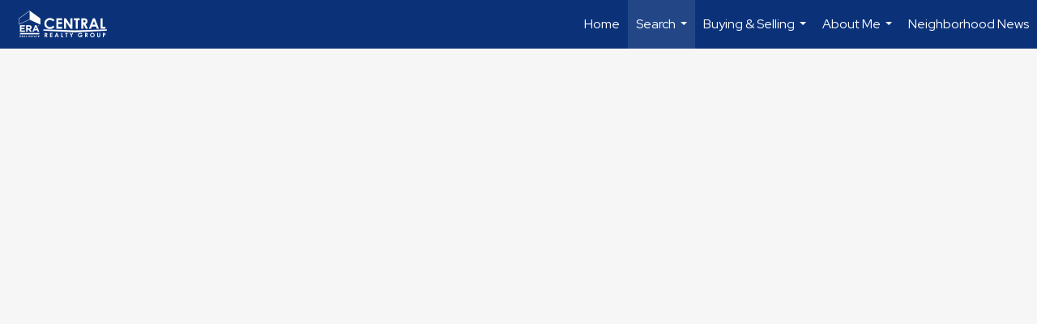

--- FILE ---
content_type: text/html; charset=utf-8
request_url: https://www.google.com/recaptcha/api2/anchor?ar=1&k=6LdmtrYUAAAAAAHk0DIYZUZov8ZzYGbtAIozmHtV&co=aHR0cHM6Ly9zdGVmc2VsbHNuai5jb206NDQz&hl=en&v=PoyoqOPhxBO7pBk68S4YbpHZ&size=invisible&anchor-ms=20000&execute-ms=30000&cb=vg791qx7g8wj
body_size: 48571
content:
<!DOCTYPE HTML><html dir="ltr" lang="en"><head><meta http-equiv="Content-Type" content="text/html; charset=UTF-8">
<meta http-equiv="X-UA-Compatible" content="IE=edge">
<title>reCAPTCHA</title>
<style type="text/css">
/* cyrillic-ext */
@font-face {
  font-family: 'Roboto';
  font-style: normal;
  font-weight: 400;
  font-stretch: 100%;
  src: url(//fonts.gstatic.com/s/roboto/v48/KFO7CnqEu92Fr1ME7kSn66aGLdTylUAMa3GUBHMdazTgWw.woff2) format('woff2');
  unicode-range: U+0460-052F, U+1C80-1C8A, U+20B4, U+2DE0-2DFF, U+A640-A69F, U+FE2E-FE2F;
}
/* cyrillic */
@font-face {
  font-family: 'Roboto';
  font-style: normal;
  font-weight: 400;
  font-stretch: 100%;
  src: url(//fonts.gstatic.com/s/roboto/v48/KFO7CnqEu92Fr1ME7kSn66aGLdTylUAMa3iUBHMdazTgWw.woff2) format('woff2');
  unicode-range: U+0301, U+0400-045F, U+0490-0491, U+04B0-04B1, U+2116;
}
/* greek-ext */
@font-face {
  font-family: 'Roboto';
  font-style: normal;
  font-weight: 400;
  font-stretch: 100%;
  src: url(//fonts.gstatic.com/s/roboto/v48/KFO7CnqEu92Fr1ME7kSn66aGLdTylUAMa3CUBHMdazTgWw.woff2) format('woff2');
  unicode-range: U+1F00-1FFF;
}
/* greek */
@font-face {
  font-family: 'Roboto';
  font-style: normal;
  font-weight: 400;
  font-stretch: 100%;
  src: url(//fonts.gstatic.com/s/roboto/v48/KFO7CnqEu92Fr1ME7kSn66aGLdTylUAMa3-UBHMdazTgWw.woff2) format('woff2');
  unicode-range: U+0370-0377, U+037A-037F, U+0384-038A, U+038C, U+038E-03A1, U+03A3-03FF;
}
/* math */
@font-face {
  font-family: 'Roboto';
  font-style: normal;
  font-weight: 400;
  font-stretch: 100%;
  src: url(//fonts.gstatic.com/s/roboto/v48/KFO7CnqEu92Fr1ME7kSn66aGLdTylUAMawCUBHMdazTgWw.woff2) format('woff2');
  unicode-range: U+0302-0303, U+0305, U+0307-0308, U+0310, U+0312, U+0315, U+031A, U+0326-0327, U+032C, U+032F-0330, U+0332-0333, U+0338, U+033A, U+0346, U+034D, U+0391-03A1, U+03A3-03A9, U+03B1-03C9, U+03D1, U+03D5-03D6, U+03F0-03F1, U+03F4-03F5, U+2016-2017, U+2034-2038, U+203C, U+2040, U+2043, U+2047, U+2050, U+2057, U+205F, U+2070-2071, U+2074-208E, U+2090-209C, U+20D0-20DC, U+20E1, U+20E5-20EF, U+2100-2112, U+2114-2115, U+2117-2121, U+2123-214F, U+2190, U+2192, U+2194-21AE, U+21B0-21E5, U+21F1-21F2, U+21F4-2211, U+2213-2214, U+2216-22FF, U+2308-230B, U+2310, U+2319, U+231C-2321, U+2336-237A, U+237C, U+2395, U+239B-23B7, U+23D0, U+23DC-23E1, U+2474-2475, U+25AF, U+25B3, U+25B7, U+25BD, U+25C1, U+25CA, U+25CC, U+25FB, U+266D-266F, U+27C0-27FF, U+2900-2AFF, U+2B0E-2B11, U+2B30-2B4C, U+2BFE, U+3030, U+FF5B, U+FF5D, U+1D400-1D7FF, U+1EE00-1EEFF;
}
/* symbols */
@font-face {
  font-family: 'Roboto';
  font-style: normal;
  font-weight: 400;
  font-stretch: 100%;
  src: url(//fonts.gstatic.com/s/roboto/v48/KFO7CnqEu92Fr1ME7kSn66aGLdTylUAMaxKUBHMdazTgWw.woff2) format('woff2');
  unicode-range: U+0001-000C, U+000E-001F, U+007F-009F, U+20DD-20E0, U+20E2-20E4, U+2150-218F, U+2190, U+2192, U+2194-2199, U+21AF, U+21E6-21F0, U+21F3, U+2218-2219, U+2299, U+22C4-22C6, U+2300-243F, U+2440-244A, U+2460-24FF, U+25A0-27BF, U+2800-28FF, U+2921-2922, U+2981, U+29BF, U+29EB, U+2B00-2BFF, U+4DC0-4DFF, U+FFF9-FFFB, U+10140-1018E, U+10190-1019C, U+101A0, U+101D0-101FD, U+102E0-102FB, U+10E60-10E7E, U+1D2C0-1D2D3, U+1D2E0-1D37F, U+1F000-1F0FF, U+1F100-1F1AD, U+1F1E6-1F1FF, U+1F30D-1F30F, U+1F315, U+1F31C, U+1F31E, U+1F320-1F32C, U+1F336, U+1F378, U+1F37D, U+1F382, U+1F393-1F39F, U+1F3A7-1F3A8, U+1F3AC-1F3AF, U+1F3C2, U+1F3C4-1F3C6, U+1F3CA-1F3CE, U+1F3D4-1F3E0, U+1F3ED, U+1F3F1-1F3F3, U+1F3F5-1F3F7, U+1F408, U+1F415, U+1F41F, U+1F426, U+1F43F, U+1F441-1F442, U+1F444, U+1F446-1F449, U+1F44C-1F44E, U+1F453, U+1F46A, U+1F47D, U+1F4A3, U+1F4B0, U+1F4B3, U+1F4B9, U+1F4BB, U+1F4BF, U+1F4C8-1F4CB, U+1F4D6, U+1F4DA, U+1F4DF, U+1F4E3-1F4E6, U+1F4EA-1F4ED, U+1F4F7, U+1F4F9-1F4FB, U+1F4FD-1F4FE, U+1F503, U+1F507-1F50B, U+1F50D, U+1F512-1F513, U+1F53E-1F54A, U+1F54F-1F5FA, U+1F610, U+1F650-1F67F, U+1F687, U+1F68D, U+1F691, U+1F694, U+1F698, U+1F6AD, U+1F6B2, U+1F6B9-1F6BA, U+1F6BC, U+1F6C6-1F6CF, U+1F6D3-1F6D7, U+1F6E0-1F6EA, U+1F6F0-1F6F3, U+1F6F7-1F6FC, U+1F700-1F7FF, U+1F800-1F80B, U+1F810-1F847, U+1F850-1F859, U+1F860-1F887, U+1F890-1F8AD, U+1F8B0-1F8BB, U+1F8C0-1F8C1, U+1F900-1F90B, U+1F93B, U+1F946, U+1F984, U+1F996, U+1F9E9, U+1FA00-1FA6F, U+1FA70-1FA7C, U+1FA80-1FA89, U+1FA8F-1FAC6, U+1FACE-1FADC, U+1FADF-1FAE9, U+1FAF0-1FAF8, U+1FB00-1FBFF;
}
/* vietnamese */
@font-face {
  font-family: 'Roboto';
  font-style: normal;
  font-weight: 400;
  font-stretch: 100%;
  src: url(//fonts.gstatic.com/s/roboto/v48/KFO7CnqEu92Fr1ME7kSn66aGLdTylUAMa3OUBHMdazTgWw.woff2) format('woff2');
  unicode-range: U+0102-0103, U+0110-0111, U+0128-0129, U+0168-0169, U+01A0-01A1, U+01AF-01B0, U+0300-0301, U+0303-0304, U+0308-0309, U+0323, U+0329, U+1EA0-1EF9, U+20AB;
}
/* latin-ext */
@font-face {
  font-family: 'Roboto';
  font-style: normal;
  font-weight: 400;
  font-stretch: 100%;
  src: url(//fonts.gstatic.com/s/roboto/v48/KFO7CnqEu92Fr1ME7kSn66aGLdTylUAMa3KUBHMdazTgWw.woff2) format('woff2');
  unicode-range: U+0100-02BA, U+02BD-02C5, U+02C7-02CC, U+02CE-02D7, U+02DD-02FF, U+0304, U+0308, U+0329, U+1D00-1DBF, U+1E00-1E9F, U+1EF2-1EFF, U+2020, U+20A0-20AB, U+20AD-20C0, U+2113, U+2C60-2C7F, U+A720-A7FF;
}
/* latin */
@font-face {
  font-family: 'Roboto';
  font-style: normal;
  font-weight: 400;
  font-stretch: 100%;
  src: url(//fonts.gstatic.com/s/roboto/v48/KFO7CnqEu92Fr1ME7kSn66aGLdTylUAMa3yUBHMdazQ.woff2) format('woff2');
  unicode-range: U+0000-00FF, U+0131, U+0152-0153, U+02BB-02BC, U+02C6, U+02DA, U+02DC, U+0304, U+0308, U+0329, U+2000-206F, U+20AC, U+2122, U+2191, U+2193, U+2212, U+2215, U+FEFF, U+FFFD;
}
/* cyrillic-ext */
@font-face {
  font-family: 'Roboto';
  font-style: normal;
  font-weight: 500;
  font-stretch: 100%;
  src: url(//fonts.gstatic.com/s/roboto/v48/KFO7CnqEu92Fr1ME7kSn66aGLdTylUAMa3GUBHMdazTgWw.woff2) format('woff2');
  unicode-range: U+0460-052F, U+1C80-1C8A, U+20B4, U+2DE0-2DFF, U+A640-A69F, U+FE2E-FE2F;
}
/* cyrillic */
@font-face {
  font-family: 'Roboto';
  font-style: normal;
  font-weight: 500;
  font-stretch: 100%;
  src: url(//fonts.gstatic.com/s/roboto/v48/KFO7CnqEu92Fr1ME7kSn66aGLdTylUAMa3iUBHMdazTgWw.woff2) format('woff2');
  unicode-range: U+0301, U+0400-045F, U+0490-0491, U+04B0-04B1, U+2116;
}
/* greek-ext */
@font-face {
  font-family: 'Roboto';
  font-style: normal;
  font-weight: 500;
  font-stretch: 100%;
  src: url(//fonts.gstatic.com/s/roboto/v48/KFO7CnqEu92Fr1ME7kSn66aGLdTylUAMa3CUBHMdazTgWw.woff2) format('woff2');
  unicode-range: U+1F00-1FFF;
}
/* greek */
@font-face {
  font-family: 'Roboto';
  font-style: normal;
  font-weight: 500;
  font-stretch: 100%;
  src: url(//fonts.gstatic.com/s/roboto/v48/KFO7CnqEu92Fr1ME7kSn66aGLdTylUAMa3-UBHMdazTgWw.woff2) format('woff2');
  unicode-range: U+0370-0377, U+037A-037F, U+0384-038A, U+038C, U+038E-03A1, U+03A3-03FF;
}
/* math */
@font-face {
  font-family: 'Roboto';
  font-style: normal;
  font-weight: 500;
  font-stretch: 100%;
  src: url(//fonts.gstatic.com/s/roboto/v48/KFO7CnqEu92Fr1ME7kSn66aGLdTylUAMawCUBHMdazTgWw.woff2) format('woff2');
  unicode-range: U+0302-0303, U+0305, U+0307-0308, U+0310, U+0312, U+0315, U+031A, U+0326-0327, U+032C, U+032F-0330, U+0332-0333, U+0338, U+033A, U+0346, U+034D, U+0391-03A1, U+03A3-03A9, U+03B1-03C9, U+03D1, U+03D5-03D6, U+03F0-03F1, U+03F4-03F5, U+2016-2017, U+2034-2038, U+203C, U+2040, U+2043, U+2047, U+2050, U+2057, U+205F, U+2070-2071, U+2074-208E, U+2090-209C, U+20D0-20DC, U+20E1, U+20E5-20EF, U+2100-2112, U+2114-2115, U+2117-2121, U+2123-214F, U+2190, U+2192, U+2194-21AE, U+21B0-21E5, U+21F1-21F2, U+21F4-2211, U+2213-2214, U+2216-22FF, U+2308-230B, U+2310, U+2319, U+231C-2321, U+2336-237A, U+237C, U+2395, U+239B-23B7, U+23D0, U+23DC-23E1, U+2474-2475, U+25AF, U+25B3, U+25B7, U+25BD, U+25C1, U+25CA, U+25CC, U+25FB, U+266D-266F, U+27C0-27FF, U+2900-2AFF, U+2B0E-2B11, U+2B30-2B4C, U+2BFE, U+3030, U+FF5B, U+FF5D, U+1D400-1D7FF, U+1EE00-1EEFF;
}
/* symbols */
@font-face {
  font-family: 'Roboto';
  font-style: normal;
  font-weight: 500;
  font-stretch: 100%;
  src: url(//fonts.gstatic.com/s/roboto/v48/KFO7CnqEu92Fr1ME7kSn66aGLdTylUAMaxKUBHMdazTgWw.woff2) format('woff2');
  unicode-range: U+0001-000C, U+000E-001F, U+007F-009F, U+20DD-20E0, U+20E2-20E4, U+2150-218F, U+2190, U+2192, U+2194-2199, U+21AF, U+21E6-21F0, U+21F3, U+2218-2219, U+2299, U+22C4-22C6, U+2300-243F, U+2440-244A, U+2460-24FF, U+25A0-27BF, U+2800-28FF, U+2921-2922, U+2981, U+29BF, U+29EB, U+2B00-2BFF, U+4DC0-4DFF, U+FFF9-FFFB, U+10140-1018E, U+10190-1019C, U+101A0, U+101D0-101FD, U+102E0-102FB, U+10E60-10E7E, U+1D2C0-1D2D3, U+1D2E0-1D37F, U+1F000-1F0FF, U+1F100-1F1AD, U+1F1E6-1F1FF, U+1F30D-1F30F, U+1F315, U+1F31C, U+1F31E, U+1F320-1F32C, U+1F336, U+1F378, U+1F37D, U+1F382, U+1F393-1F39F, U+1F3A7-1F3A8, U+1F3AC-1F3AF, U+1F3C2, U+1F3C4-1F3C6, U+1F3CA-1F3CE, U+1F3D4-1F3E0, U+1F3ED, U+1F3F1-1F3F3, U+1F3F5-1F3F7, U+1F408, U+1F415, U+1F41F, U+1F426, U+1F43F, U+1F441-1F442, U+1F444, U+1F446-1F449, U+1F44C-1F44E, U+1F453, U+1F46A, U+1F47D, U+1F4A3, U+1F4B0, U+1F4B3, U+1F4B9, U+1F4BB, U+1F4BF, U+1F4C8-1F4CB, U+1F4D6, U+1F4DA, U+1F4DF, U+1F4E3-1F4E6, U+1F4EA-1F4ED, U+1F4F7, U+1F4F9-1F4FB, U+1F4FD-1F4FE, U+1F503, U+1F507-1F50B, U+1F50D, U+1F512-1F513, U+1F53E-1F54A, U+1F54F-1F5FA, U+1F610, U+1F650-1F67F, U+1F687, U+1F68D, U+1F691, U+1F694, U+1F698, U+1F6AD, U+1F6B2, U+1F6B9-1F6BA, U+1F6BC, U+1F6C6-1F6CF, U+1F6D3-1F6D7, U+1F6E0-1F6EA, U+1F6F0-1F6F3, U+1F6F7-1F6FC, U+1F700-1F7FF, U+1F800-1F80B, U+1F810-1F847, U+1F850-1F859, U+1F860-1F887, U+1F890-1F8AD, U+1F8B0-1F8BB, U+1F8C0-1F8C1, U+1F900-1F90B, U+1F93B, U+1F946, U+1F984, U+1F996, U+1F9E9, U+1FA00-1FA6F, U+1FA70-1FA7C, U+1FA80-1FA89, U+1FA8F-1FAC6, U+1FACE-1FADC, U+1FADF-1FAE9, U+1FAF0-1FAF8, U+1FB00-1FBFF;
}
/* vietnamese */
@font-face {
  font-family: 'Roboto';
  font-style: normal;
  font-weight: 500;
  font-stretch: 100%;
  src: url(//fonts.gstatic.com/s/roboto/v48/KFO7CnqEu92Fr1ME7kSn66aGLdTylUAMa3OUBHMdazTgWw.woff2) format('woff2');
  unicode-range: U+0102-0103, U+0110-0111, U+0128-0129, U+0168-0169, U+01A0-01A1, U+01AF-01B0, U+0300-0301, U+0303-0304, U+0308-0309, U+0323, U+0329, U+1EA0-1EF9, U+20AB;
}
/* latin-ext */
@font-face {
  font-family: 'Roboto';
  font-style: normal;
  font-weight: 500;
  font-stretch: 100%;
  src: url(//fonts.gstatic.com/s/roboto/v48/KFO7CnqEu92Fr1ME7kSn66aGLdTylUAMa3KUBHMdazTgWw.woff2) format('woff2');
  unicode-range: U+0100-02BA, U+02BD-02C5, U+02C7-02CC, U+02CE-02D7, U+02DD-02FF, U+0304, U+0308, U+0329, U+1D00-1DBF, U+1E00-1E9F, U+1EF2-1EFF, U+2020, U+20A0-20AB, U+20AD-20C0, U+2113, U+2C60-2C7F, U+A720-A7FF;
}
/* latin */
@font-face {
  font-family: 'Roboto';
  font-style: normal;
  font-weight: 500;
  font-stretch: 100%;
  src: url(//fonts.gstatic.com/s/roboto/v48/KFO7CnqEu92Fr1ME7kSn66aGLdTylUAMa3yUBHMdazQ.woff2) format('woff2');
  unicode-range: U+0000-00FF, U+0131, U+0152-0153, U+02BB-02BC, U+02C6, U+02DA, U+02DC, U+0304, U+0308, U+0329, U+2000-206F, U+20AC, U+2122, U+2191, U+2193, U+2212, U+2215, U+FEFF, U+FFFD;
}
/* cyrillic-ext */
@font-face {
  font-family: 'Roboto';
  font-style: normal;
  font-weight: 900;
  font-stretch: 100%;
  src: url(//fonts.gstatic.com/s/roboto/v48/KFO7CnqEu92Fr1ME7kSn66aGLdTylUAMa3GUBHMdazTgWw.woff2) format('woff2');
  unicode-range: U+0460-052F, U+1C80-1C8A, U+20B4, U+2DE0-2DFF, U+A640-A69F, U+FE2E-FE2F;
}
/* cyrillic */
@font-face {
  font-family: 'Roboto';
  font-style: normal;
  font-weight: 900;
  font-stretch: 100%;
  src: url(//fonts.gstatic.com/s/roboto/v48/KFO7CnqEu92Fr1ME7kSn66aGLdTylUAMa3iUBHMdazTgWw.woff2) format('woff2');
  unicode-range: U+0301, U+0400-045F, U+0490-0491, U+04B0-04B1, U+2116;
}
/* greek-ext */
@font-face {
  font-family: 'Roboto';
  font-style: normal;
  font-weight: 900;
  font-stretch: 100%;
  src: url(//fonts.gstatic.com/s/roboto/v48/KFO7CnqEu92Fr1ME7kSn66aGLdTylUAMa3CUBHMdazTgWw.woff2) format('woff2');
  unicode-range: U+1F00-1FFF;
}
/* greek */
@font-face {
  font-family: 'Roboto';
  font-style: normal;
  font-weight: 900;
  font-stretch: 100%;
  src: url(//fonts.gstatic.com/s/roboto/v48/KFO7CnqEu92Fr1ME7kSn66aGLdTylUAMa3-UBHMdazTgWw.woff2) format('woff2');
  unicode-range: U+0370-0377, U+037A-037F, U+0384-038A, U+038C, U+038E-03A1, U+03A3-03FF;
}
/* math */
@font-face {
  font-family: 'Roboto';
  font-style: normal;
  font-weight: 900;
  font-stretch: 100%;
  src: url(//fonts.gstatic.com/s/roboto/v48/KFO7CnqEu92Fr1ME7kSn66aGLdTylUAMawCUBHMdazTgWw.woff2) format('woff2');
  unicode-range: U+0302-0303, U+0305, U+0307-0308, U+0310, U+0312, U+0315, U+031A, U+0326-0327, U+032C, U+032F-0330, U+0332-0333, U+0338, U+033A, U+0346, U+034D, U+0391-03A1, U+03A3-03A9, U+03B1-03C9, U+03D1, U+03D5-03D6, U+03F0-03F1, U+03F4-03F5, U+2016-2017, U+2034-2038, U+203C, U+2040, U+2043, U+2047, U+2050, U+2057, U+205F, U+2070-2071, U+2074-208E, U+2090-209C, U+20D0-20DC, U+20E1, U+20E5-20EF, U+2100-2112, U+2114-2115, U+2117-2121, U+2123-214F, U+2190, U+2192, U+2194-21AE, U+21B0-21E5, U+21F1-21F2, U+21F4-2211, U+2213-2214, U+2216-22FF, U+2308-230B, U+2310, U+2319, U+231C-2321, U+2336-237A, U+237C, U+2395, U+239B-23B7, U+23D0, U+23DC-23E1, U+2474-2475, U+25AF, U+25B3, U+25B7, U+25BD, U+25C1, U+25CA, U+25CC, U+25FB, U+266D-266F, U+27C0-27FF, U+2900-2AFF, U+2B0E-2B11, U+2B30-2B4C, U+2BFE, U+3030, U+FF5B, U+FF5D, U+1D400-1D7FF, U+1EE00-1EEFF;
}
/* symbols */
@font-face {
  font-family: 'Roboto';
  font-style: normal;
  font-weight: 900;
  font-stretch: 100%;
  src: url(//fonts.gstatic.com/s/roboto/v48/KFO7CnqEu92Fr1ME7kSn66aGLdTylUAMaxKUBHMdazTgWw.woff2) format('woff2');
  unicode-range: U+0001-000C, U+000E-001F, U+007F-009F, U+20DD-20E0, U+20E2-20E4, U+2150-218F, U+2190, U+2192, U+2194-2199, U+21AF, U+21E6-21F0, U+21F3, U+2218-2219, U+2299, U+22C4-22C6, U+2300-243F, U+2440-244A, U+2460-24FF, U+25A0-27BF, U+2800-28FF, U+2921-2922, U+2981, U+29BF, U+29EB, U+2B00-2BFF, U+4DC0-4DFF, U+FFF9-FFFB, U+10140-1018E, U+10190-1019C, U+101A0, U+101D0-101FD, U+102E0-102FB, U+10E60-10E7E, U+1D2C0-1D2D3, U+1D2E0-1D37F, U+1F000-1F0FF, U+1F100-1F1AD, U+1F1E6-1F1FF, U+1F30D-1F30F, U+1F315, U+1F31C, U+1F31E, U+1F320-1F32C, U+1F336, U+1F378, U+1F37D, U+1F382, U+1F393-1F39F, U+1F3A7-1F3A8, U+1F3AC-1F3AF, U+1F3C2, U+1F3C4-1F3C6, U+1F3CA-1F3CE, U+1F3D4-1F3E0, U+1F3ED, U+1F3F1-1F3F3, U+1F3F5-1F3F7, U+1F408, U+1F415, U+1F41F, U+1F426, U+1F43F, U+1F441-1F442, U+1F444, U+1F446-1F449, U+1F44C-1F44E, U+1F453, U+1F46A, U+1F47D, U+1F4A3, U+1F4B0, U+1F4B3, U+1F4B9, U+1F4BB, U+1F4BF, U+1F4C8-1F4CB, U+1F4D6, U+1F4DA, U+1F4DF, U+1F4E3-1F4E6, U+1F4EA-1F4ED, U+1F4F7, U+1F4F9-1F4FB, U+1F4FD-1F4FE, U+1F503, U+1F507-1F50B, U+1F50D, U+1F512-1F513, U+1F53E-1F54A, U+1F54F-1F5FA, U+1F610, U+1F650-1F67F, U+1F687, U+1F68D, U+1F691, U+1F694, U+1F698, U+1F6AD, U+1F6B2, U+1F6B9-1F6BA, U+1F6BC, U+1F6C6-1F6CF, U+1F6D3-1F6D7, U+1F6E0-1F6EA, U+1F6F0-1F6F3, U+1F6F7-1F6FC, U+1F700-1F7FF, U+1F800-1F80B, U+1F810-1F847, U+1F850-1F859, U+1F860-1F887, U+1F890-1F8AD, U+1F8B0-1F8BB, U+1F8C0-1F8C1, U+1F900-1F90B, U+1F93B, U+1F946, U+1F984, U+1F996, U+1F9E9, U+1FA00-1FA6F, U+1FA70-1FA7C, U+1FA80-1FA89, U+1FA8F-1FAC6, U+1FACE-1FADC, U+1FADF-1FAE9, U+1FAF0-1FAF8, U+1FB00-1FBFF;
}
/* vietnamese */
@font-face {
  font-family: 'Roboto';
  font-style: normal;
  font-weight: 900;
  font-stretch: 100%;
  src: url(//fonts.gstatic.com/s/roboto/v48/KFO7CnqEu92Fr1ME7kSn66aGLdTylUAMa3OUBHMdazTgWw.woff2) format('woff2');
  unicode-range: U+0102-0103, U+0110-0111, U+0128-0129, U+0168-0169, U+01A0-01A1, U+01AF-01B0, U+0300-0301, U+0303-0304, U+0308-0309, U+0323, U+0329, U+1EA0-1EF9, U+20AB;
}
/* latin-ext */
@font-face {
  font-family: 'Roboto';
  font-style: normal;
  font-weight: 900;
  font-stretch: 100%;
  src: url(//fonts.gstatic.com/s/roboto/v48/KFO7CnqEu92Fr1ME7kSn66aGLdTylUAMa3KUBHMdazTgWw.woff2) format('woff2');
  unicode-range: U+0100-02BA, U+02BD-02C5, U+02C7-02CC, U+02CE-02D7, U+02DD-02FF, U+0304, U+0308, U+0329, U+1D00-1DBF, U+1E00-1E9F, U+1EF2-1EFF, U+2020, U+20A0-20AB, U+20AD-20C0, U+2113, U+2C60-2C7F, U+A720-A7FF;
}
/* latin */
@font-face {
  font-family: 'Roboto';
  font-style: normal;
  font-weight: 900;
  font-stretch: 100%;
  src: url(//fonts.gstatic.com/s/roboto/v48/KFO7CnqEu92Fr1ME7kSn66aGLdTylUAMa3yUBHMdazQ.woff2) format('woff2');
  unicode-range: U+0000-00FF, U+0131, U+0152-0153, U+02BB-02BC, U+02C6, U+02DA, U+02DC, U+0304, U+0308, U+0329, U+2000-206F, U+20AC, U+2122, U+2191, U+2193, U+2212, U+2215, U+FEFF, U+FFFD;
}

</style>
<link rel="stylesheet" type="text/css" href="https://www.gstatic.com/recaptcha/releases/PoyoqOPhxBO7pBk68S4YbpHZ/styles__ltr.css">
<script nonce="IBh7ZaXLUz7i_XMbTtx4yw" type="text/javascript">window['__recaptcha_api'] = 'https://www.google.com/recaptcha/api2/';</script>
<script type="text/javascript" src="https://www.gstatic.com/recaptcha/releases/PoyoqOPhxBO7pBk68S4YbpHZ/recaptcha__en.js" nonce="IBh7ZaXLUz7i_XMbTtx4yw">
      
    </script></head>
<body><div id="rc-anchor-alert" class="rc-anchor-alert"></div>
<input type="hidden" id="recaptcha-token" value="[base64]">
<script type="text/javascript" nonce="IBh7ZaXLUz7i_XMbTtx4yw">
      recaptcha.anchor.Main.init("[\x22ainput\x22,[\x22bgdata\x22,\x22\x22,\[base64]/[base64]/[base64]/[base64]/[base64]/UltsKytdPUU6KEU8MjA0OD9SW2wrK109RT4+NnwxOTI6KChFJjY0NTEyKT09NTUyOTYmJk0rMTxjLmxlbmd0aCYmKGMuY2hhckNvZGVBdChNKzEpJjY0NTEyKT09NTYzMjA/[base64]/[base64]/[base64]/[base64]/[base64]/[base64]/[base64]\x22,\[base64]\\u003d\\u003d\x22,\x22HC53wpo9TsKFbMK4HwDDj2zDvMKULsO8esOvWsK/XGFCw6c4wpsvw5NhYsOBw4nCjV3DlsOew43Cj8Kyw5fCr8Kcw6XCi8Ouw6/DiCpVTntzY8K+wp4vT2jCjQLDijLCk8KiK8K4w60cR8KxAsK8U8KOYFlCNcOYBFFoPxbCsTvDtDd7M8Ovw5DDnMOuw6Y0AWzDgHoQwrDDlB/Co0BdwpnDmMKaHAXDk1PCoMOwKHPDnlPCo8OxPsOuRcKuw53DrMKOwos5w73CucONfB3CpyDCjV7Cg1Npw5HDsFAFcnIXCcOzd8Kpw5XDh8K+AsOOwqkiNMO6wobDtMKWw4fDp8KEwofCoAbCuArCuEZhIFzDrDXChADCncOBMcKgQ3Y/JXrCmsOIPXvDksO+w7HDtsO7HTIPwrnDlQDDoMKiw65pw6M0FsKfHcKQcMK6BTnDgk3Cm8OkJE5Yw6lpwqtLwrHDuls1YFc/IMOfw7FNVS/CncKQUMK4B8Kfw6F7w7PDvAvChFnChQPDjsKVLcK+LWprKCJadcK8LMOgEcOHKXQRw7/Ckm/DqcOodsKVwpnChsOHwqpsQcKIwp3CsyvCusKRwq3Cjwtrwpt+w5zCvsKxw5XCvn3DmzocwqvCrcK+w5wcwpXDiyMOwrDCnWJZNsOnGMO3w4dfw412w57CkMO+AAllw6JPw73CrlrDgFvDiU/Dg2wIw71iYsKTX3/DjCIMZXIsfcKUwpLCvwB1w4/DgMO1w4zDhGZZJVURw6LDskjDlVs/[base64]/Cm28RXsKGVTMmw67CoRxGa8OCwqbChXDDszwcwpV0wr0zOGXCtkDDhU/DvgfDsGbDkTHCisOgwpIdw5J0w4bCgll+wr1XworDrCbCjsK1w6vDtcOQSMOzwqVOJjshwp/CucOgw7MPw4/CvMK1FwLDsQ7DkGPCrsOXb8Ovw6xtw5p0wrBpw7NUw6E0w6bCoMKVaMOMwqXDtMKMf8KcccKJGsK0KcKkw6vCp3wow5AGwod/wo/DqULDjWjCty/Dtk/Dtg7CuAQELGBRwrHCrT3DtcKBKmk/AA3Di8KWHB3DlxDDsivCkcKpw6fDj8KXAUvDrjt8wrUXw6ZkwoRbwohXaMKeCmJYJnzCpcO8wrRUw64aP8O/[base64]/[base64]/AzfDo1zCucO+w6FPZzrDgRNJwqUBw5g6NUPCsMO3w7NmcCjCn8KhbCfDplkxwpDCnWHCoUrDukg/wp7DikjDqkBaU21Uw7/[base64]/ClFJJXcKzS2zDpsK2RRFaTsOpwoRCLQkwU8Oyw6jDjDTDl8ODc8O3QMO0LsK6w7FQaQslfRwZTDZ3wpfDpW09LAh2w5pCw703w6DDuRFzTyROB3nCs8Kcw4EcdRIGdsOuwqHDpCDDlcOGFXbDgx0FGD0Ow7/[base64]/DnE0xSDoYHk96wrzDsR1iKS5YacO2w5wdw4rCs8O4e8OMwq5AN8KTEcKRWEM0w43DphfDucKpwoXDn27CpG/CtzY/[base64]/DoxLDrh8+w4DDnEZyCXxRYEPCjBEAFcOofGfCuMO8a8OdwpxkG8OjwqLCtsOyw5LCuz7Chk4EMmIUMCg+w6bDo2dWZg/Cp1RDwrPDlsOaw4BzDcONwrzDmGV2LMKcHT3CklzCh2ITwpjChsKKLhNNw5fDpm7CtcO9JcOMw6obwr9Aw50fQcKiLcKuw7jCr8KwFBgqwovDqMKOw6sydsOqw7zCmiLCiMOFwro/w4zDoMKwwoDCusKnwpHDjcK0w40Jw6TDv8O6XTw9VMKjwoDDicOiw7UECCItwolTbmjDpibDhMO8w7bCocOwTcKPYVDDkksNw4k+w5B+w5jCviLDrMKiUjzDoB/DkMOhw6jCuQHDrhnDtcOtw756bhfCv2c0wqxMwqFSw6NuEsOUAQ1cw4XCqMKtw43DrhLCnCjDo1TCqV7DpgJzRsKVMElHN8KEwpHDjjczw5DCqhfDjsKKKMK1Nm3DlsKpw6rDoyXDhygNw5LCkVwcTEdtwoxWHMOWQsK3w7XCr1bCg2TCrMKlVsKmHSFRVQQ5w4/DvsOfw4LCuEdmZwXDlBQMVcOfMD0rcV3Dp0PDiTwuwrE7wrIDTcKfwps6w6cswrA9dsO+dUVrGkvClVbCthINaH0/cxnCuMKEw48WwpPClMOgw5Ytw7TCrMK9byMnwrLDpwLCo3E1acObRsOUwoLCgMKXw7HCuMOHVQ/DtsO1Zi/DhDR9ek5AwpBqw44Uw7HCgcKowoXDpMKJwocjQTDCt2ktw7fCjsKTUjhQw6tww5F/w5jCuMKmw6vCqsOwTXBjwqwwwqlsagLCgcKHw4YlwqpIwol/dz7DvsK2CAN9Cz3CnMKdCMOAwoTDlcOYNMKWw4YhEMKMwok+wp/[base64]/[base64]/wpzCjMOfGF7CjhzDpMKXdQMbeg4LCF/Cg8O9IcO4w5NSDMKbw71FBVLChibCsHDChm/CgMOnUhnDpcOyHsKEw4QVRcKsKwjCt8KILxg5QMO+OCB0wpZ7Z8KcdTvDk8KpwrHCuiU2BcKZB0g7wrg+wqzCkcKHAMO7fMKKw7YHwovDisK1wrjDniA/XMOFw79Yw6XDmXIkw5vCiArCtMKLwpkMwpDDnCvDmRBJw6NeU8KGw5vCiWvDssKqwqfDt8Ofw4UQBcOawoE0FMK1DsKiSMKQwoPCrAdMw5R8d2wAD0AZQSDDncK7DQHDrcO3OMKzw7zCmEHDm8K1fk4DLMOOehMEY8OGAjXDtycpasK8w4/Ck8KWKHDDgDTDosO/wqrCkMKnY8KGw5XCoSfCnsO8w6Z6wr00ChLDrggVw7lVw4RGPGogwqfDlcKBRsOYcnbDg0kFwqnDhsOtw7HDqEtow7nDt8KwAcK1ci5McUPDhWBIQcKpwqDDs2A5KQJUAQfCiWjDngVLwoQxKx/[base64]/[base64]/CphpswoPDgyrDiMKMwofDhMOWw5/CkMK7wpVXBsKYfBHCrMOVRsKsf8OGw6Faw47CgS0rwoLDhyhSw6vDhGJfeQ/DmBbCrsKPwrjCtsOUw5VbT3VRw6rCusOjZMKKwoZfwrjCqsKww77Ds8KrFsOnw6DClXQgw5YbRSg/w741YsOUWBtAw7MswqXCnWQiw7LCosKKHBx+WB7DpRrCl8OIw4/CvMKswqNrXUhKw5PDhyTCgsOUVmRnwprCp8K0w7xCDFoUw7rDmFbCn8OOwpQuWsKVScKBwqLDp3/[base64]/fDvCrsOYwofCvMKGw7jCojjDrcK8w7pBGXIyw5wNw4UEbyXCoMObw5EEwrNkLjjDj8KjbcKXNVp3wqZfan3CoMOYw5jDuMOjHijCmSXChMKvccKpPMOyw7/CkMODWB0WwozCoMORLMOHAQ3DjVHCk8O+w4oHB1fDoADDscOpw6jChBcEUMOVwp4xw4ERwo0UPhtSKgsZw4LDlBIEFsK4w7RswoNqwpzCtsKCw7HCiFMwwo4lw4c/SWJRwr96wrBDwqfDojUgw5PCksOIw4Mme8OFV8OGwpw0wrjDkRrDrMO5wqHCucK7wrtWUsO8wrYrSMO2wpDChsKUwpRLQ8Ktwo1Ow77CrRfCqMOCwqVlN8O7XmRIw4TChsO/WsOkaGc1IcO1w4oVIsKbWMKVw4EyBQQoYsOgDcK/[base64]/Cg8OJLMOIKMOAw6gUw5nDiQA4SsOOw7UPw58xwoBfw7cPw4Q3wr3CvsKjUXXCkEpyWHjChXfCmUFpSwRZwpYlwrPCj8O/wq42CcKqMlYjJsOAHMOtXMKkwr1EwrFxYMOfHGFwwoTDk8Otw47DoBB6d3nCmTpYPMKhRnbCjFXDmXrCucO2WcKWw5/Dh8O3ZcO9MW7ClcOLwpxdw4EUQMOZwprDo3/CmcK/agN9w4oEw6LDlUHCrSDDvQ5cwphWI0zCuMOdwpHDucK1asOywqTCmB3DljxWcC7CulEIUFhiwr3CocOZJsKQw60ew7vCoCLCqcKbNkfCqMKMwqDCpVkNw5p4w7DCmU/DtcOcwokiwqMqOFrDsy7CmcKzwrQ8worCo8Ksw73CuMK7EVtlwpzDmEF2e2HCssKWM8OTFMKUwpRea8KRIsKuwoELFlBkLjB+woXCsGTCunQnNMO/[base64]/Dvz9ON8O+w6fDmXHDpsOgQgwFwqXDozQuDsOtfx3CiMK8w4ALwpdKwofDjgxMw6jDpMOiw7rDultVwrXDlsODKD9HwovCkMK5T8K9wqRXIGxpw5MEwobDuU1YwqHCmiVxahzDhnbCjyLDgcKLJsO5wrgyawTCqx/DvifCpRrDgXk9wq9two4Qw5zCkgrDjD/CkcOQenfCklnDnMKaB8K+FCtVPWDDqGo8w5LDo8Kjwr/Cj8K9wrzDjTLDn07DkEnCkj/[base64]/CnDPDtsKEEcKcMcOFQcOnwrwjw5vDtGQrw5A6SMO6w7rDmcOYLhR4w6DCmMOgNsK6bkc1wrt1csOmwrVIGsKLEMOjwrs3w4bCs2MCAcKxZ8KUcHPCl8OKccOqwr3CpzRObUJ+RhsbDD5vw6LDvzgmc8Oow4vDlsKXw57DrcOKVcK4wo/DtMOfwoTDvRZFdMO5byXDs8O6w741w4nCpsOCPcK+Zz/DhwfDiDdmwrzCgsOAwqNHMzI9IMO5a3fDqMO0w7vDoFB3IsKXVSPDhi1zw6LCmsK4Vh7DuFVYw4LCiQPCvyBLL2nCpBIwMzxQEcKgw5vCgwfDu8KuB0EkwoA6wrjCvRMoJsKvAEbDghMTw4/[base64]/CgsKxwpFvw6XDll3Dl2bDsjYwDsK0CC0LBcKAMsKOwrbDocK/TXgBw5zCvMKqw49dw5fCusO5RFzDgcOYSyHDjTokwrc0GcKlXW0fw6AKwqtZwqvCrGzDnShzw5PDuMKuw7pXQMOKwrnChcKAwrTDkwTCqCt5fgrDocOEaQdywpVewopQw5nDuwl1FMK8ZFozTHPCqMOWwrDDn01swok0aWQ8AzZDwopPTBwCw7F+w5o/VTxhwp7DssKiw4jChsK5w49BUsO3wqnCvMKxKVnDnkjCmsOWNcOMdMOHw4LDksKiYAJebVfCtFQkCcO/[base64]/QcKlLcK9w57Dg8Orw5Frwr/DrGnClMKlw7LDk0vCm8O1dcOqNMOIMTPDtcKtN8K5AlMLw7BIw6LChFvDrsOYw69rwr8IWC9Nw6/DvcOTw4TDkMOywpnCisKOw6t/wqRJIsOKbMKWw7fCrsKTwqPDjMKWwqsMw7DDnw9/ZUkJZsO0wr0Zw5DCrn7Dlj/DocOAwrrCtBbCuMOhwrhJw6LDvHDDsBs7w4ddWsKHa8KELlnDmcO9wr8SPsOWWjEsMcKrwrpJwojCj1LDp8Oxw5M7KlF/w747SGcSw6NPIMOnI2vCnMKyaXTCmMKtG8KuHCbCugHCo8O0w7nCl8OLPC5sw5YBwpR0O21dJMKdG8KEwrHCgsOeGEPDqcOnwoErwroxw6h7wpPCvMKPeMO0w4fDgW3DmTTCvMKYHsKKNR0uw6jDo8KfwojCkBR7w6/Ch8K5w7UVKMOuAMOzG8OeTRRASMOBw43CgGUhfMOvc2gSfCrCg07Dn8KsDHh1w7DCv3JcwpM7MzXDrntIwrLDrR/ClFU/Yh1Ww5nCkXpQSMOcwocMwrPDhy0aw6/CghJSMMOXQcK/KsOzFsO/[base64]/CocOkWBjCsAXDg8KiwodZOMOuXMKhHMKvDzTDucOTb8OOJsO0W8KXwrDDi8OzXAQow6DDgMOvIXPCgsOANsKfOMOEwp5kwqBdWcKQw6/DkMOofMObDTTCgmXCocOrwpMqwo5ewpNXw4fCsFLDk2/CmB/[base64]/[base64]/MQnCjEHCtFcLw6JYw4DCt8OxElcsw5lEfMKHwqTCisKQw4PCj8ORw5XDmMO1HcKuw7k3woHDtm/DhMKDdsKIUcO8WyHDmU0Rw40ScMOawpLDp0h+woQYR8OiABnDo8OOw7FNwrbCp2EKw7zDp3B/[base64]/DucOJw69EwpHCsnx/TiJ1w5jDuWbCkztAPUY+DMO1UsKyZH/DjcOcNHIbZhzCjEDDj8Kuw6MqwpfDoMK0wrUewqcsw6TCjBrDr8KDUULCn37Cq08+wpTDlMOaw4dBQMKFw6zDm0MUw5XCk8Kkwrolw7bChGRhMsOiSwTDr8KWHMO/[base64]/wrjDhsKzQsKFw4lzwpnDiVHDthdtw4LDhx3ClgLDjMO6AMObQsOzImBEwq1iwroyw5DDnBVBTSodwqpnAMKoOF4pwqDCoFMzJzHCvsOEM8OswolvwqjCncO3U8Oxw5TDlcK+ZgzDv8KuQ8Oxw4HDnFlgwrY2w7/DgMKyXlQlwpnDjT4Xw73DqR/[base64]/CtnbCoMK/wok3BMOOw5LDs1E6eMK8CwzCscODfcOdw7lgw5dLw558w68vE8O7ZQo5wqhKw4PCmMOkaC5vw6HCvlFFJ8K3w7zDksOuw50XVzLCssKqScOwNRbDoBHDuGTCn8KnFRLDoA7Cv03DpcOcwpXCkk0dOnolQHYGe8KhVsKbw7LClUjDv2Mww5/[base64]/Dkm7ClEQceUh9w446w7HCrj5IeFk2VgFkwoY1aiRQDcOfw5DCnCHCiB0MF8Olw5xlw5kSw7rCusOqwpNOD2nDtsOrLFfCjx0gwodPwqbCoMKee8Ktw45cwqTCoWhmLcOaw4DDjU/DgQTDoMK2w4ljw69gDBV7w7vDmcKMw7PCtRRyw7zDjcKuwoRJdXxtwrbDgRvCtRhow6nDvgbDlRJ1w5nDhw/[base64]/w7/DjStPcSUOwrnDvU5wwp1Sw4wXPsOWdgXDjsKDb8OUwoZeRMOXw5zCrcK3cgTCksK/wr1fwqLCo8O4bAUrCMKlw5HDpMK5wpQ3GUtBPmxvwqfCmsKEworDhcK1f8OSKsOGwprDqMK/dGZPwq5Lw4tpd3tQw6HCqhLCuA1od8Ouwp1RLGd3wr7CosKmRXjDkWEiRxF+HsK8TsKGwobDssOJw6lDD8OMwpvCkcOhw69odF83F8Oow41NVsK/AzzCuF/CsHopcsOkw6LDuksFQ1wbwrvDsEMXwqrCgDNucVlfdcOCZQFzw5DChjvCpMKaf8KXw73CnlZMwqZRSXQtdR/[base64]/DpnzDj8O2KGwvQjcqw6UPPn5owowzJsOdNnwJWizCmMODw7vDvcK+wq1Rw6h/[base64]/[base64]/[base64]/DjEfClBxAZUfCnBxPfsKvMsOfwrzDsGUpwo1XbMOkw6rDjsKdBcKWw77Dh8Kvw6J7w7o/a8KRwrzDnMK4PVp8T8OTM8OeE8OAw6NvenZDw4kZw5c2UiUMK3fDkUVjLcKoam4id2gJw6t3AcK/w4HCmcOMChgdw7BOKMKFPcOfwpcNYEDCkkltfMKpUDbDqcOIEsO0w5MGPcO3wp7DnSQcwqwDwrhAMcKINV/CrMO8NcKbwrzDrcOuwq4VfUHCow7Duz0qw4EGw5rCjsO/OGXCucKwFEzDncOZYcKbWTnCsDpLw45zwpzCiRINHcOwHgEKwrYjcsKqwr7CkWbDlBrCrznCiMO9w4rDlMK5A8KGVHsZwoNHfBY4V8ObTAjDvcKdB8Oww5U9IX7DtjgkRG3DvsKNw6oTd8KTSHFMw5IswoUmwrNvw7DCsy3CpsKyBQMiT8O0I8OzPcK4P0tKwoTDrh0/w5kGYCzCv8O/wr81eWtzw5UEw53CjsKkC8KZGSMeJn7CkcK1EsO+YMOhLG0ZNV7DqcKnYcO2w5/ClAnDsWRDV0vDrCAxZXQ8w6HDtj/Dhz3DrFvCosOAw47DjsKuOsKkIMOgwqZ3W3xMXsOFwo/CpcKXE8O2clknMMOdw6oaw6vDin8dwpvDj8OQw6cmwptcwoTDrSjCmx/[base64]/DnMK9wpPCvl/DvMOAw6FnehZewr9pw7TCsWsVwrzDrFgPXzXDrcKdH2BGw4IGwoQ5w5LCmiF+wqDDoMK8JQpFFg9bw5gjwpfDvwgSScOqDi8nw6XDocKWesOVJlHCucOSIMKwwqTDtcOINhNDXntJw4PCrTkPwoTCsMOfwqPChsOcMzPDi39YanERw6/DicOoVDt5w6PCm8KaAzsWbMK+bSd+w4RSwpprIMKZw4VXwqXDjwDCgsO3bsOuBFRjNlMlasOJw78SSMK6wrMBwp8jU0ssw4HDlW5awrTDkEfDs8OAFsKGwp5JXsKfGsOSX8O+wqvDu3Zgwo/[base64]/w4Qmw67DscK9FMOLw5zDjTjCmHXDhBY0wpcFIsOvw7PDtsKPw5/DlkXDnA4aN8KkVRpdw6nDjcKzacODw4Z/w5FowpbDjnvDosOfX8OjV1xswo1Pw5wsSnAAwoJCw4HCgwUawo1CYMOmwp7DlsOXwpNrY8OQeQ5BwrIKWcOSw5TDhgzDq2s4CB5hwpR7wqzCo8KDw6/DtMK3wr7DlsOQWMOjwqLCo3kSIMOPf8KRwoovw63DssOKIV/Du8OuazvCuMOuC8OlD3p3w5vCoDjDrG/CgMKxw5/[base64]/w4zDqcK/NcKrw4wfNsKwNB/CnQMNwpE9XsOrAcKzU0gKw4QFOMKvGnXDjsKRDB/DnsKnUsOlfkTCuXV2MibCmRTChnsYL8OtX1F4w53DtDbCscOiwo4zw7x7wonDvcOaw5laV2bDvcKRwo/DjGzDqsKQc8KZw5bDrkTCikDDqMOsw5fCryZnN8KdDD3CixrDtsOMw7rCsyI4cxbClW7DqMOvEcKWwr/[base64]/CpxJBacKeWC0KV8KhMcKGcEwaIBhZWsKjw6t7w5pMw73CmsKCPcOGwp9Dw5vDo0pzw7xBSMK0w7o7fXkww4YMbMObw7lBOsKOwrrDtMODw7oBwqJuwrR6QH8sEsOSwrcWG8KcwqfDjcKvw5p6KsKDKRtSwo0XE8KxwqfCsSVwwo7Cs1JJwqxFw6/[base64]/[base64]/w4Ftcm1yw5pWY8Kwwr9cwoRDIVg7wpVae1LCksOdFR5Kwq3DniTDlsKMwq/ChcOswqnDp8KmQsOaccKdw6o8BkNtFg7CqcKJUMOlScKKLcKOwrPChTjCgADCk0t2Sw1pMMK2AQvDsw/DiEnDoMO2M8OBBMO3wqg0fwHDosOcw6TDrMKCGMK9wp0Jw5DDhWLDoBtcFy9cwqrDsMOzw4vCqMK9wr0Qw6lmMsKtOFLDo8OpwqBsw7XCs3jCpQUPw6/DgSFdVsKDwq/DsmsQw4QzLsKhwoxRCH0ocxlmO8Kic0kYfsObwqYbdihrw65+wozDhMO5ScOkwpPCtAHDgMK/T8KBw6s+M8KGw5wbw4oHXcOiO8OCC2rCjlDDuGPCgsKtVsOawoJYWsKqwrQYScOrdMKOWybCjcObCWfDnDbDhcKeHhvCmH03wrIAwqLDmcOaJyXCoMKyw6dfwqXCvVXDlWXCmMKeHFAldcOiMcKDwpfCosOSV8OEdWtxLBhPwrfCs2rDnsOuwq/CpsOXb8KJMRvCm0RxwpzCgcOhwqbCncOzPQfCj3lpwrbCtMKFw4lMfBnCvBc2w7BawojDszpHNcOYXDHDu8KUwqBTdRVWScKdwosXw7PCo8OSwqcVwrTDqw4/w4hUOMO3WsOZw4VCw4PCh8Kawr/Ck3dadibDjmteEMOmw7TDpVoDKMObGcKvw73Ct2tBEDTDicK/[base64]/CrCTCvhF+RxtsDsOIw7UMbMOww5DCssKsw5EWczphwp3DsV/ClsKUQAFMJkPCpS/Duw0+R3xmw6TDpU1zesKAbMKoOD3Cr8Oaw7XDrTXCpsODBnLDmsO/wqhkw5VNRCMWCyHDtsOOSMOXM2cOTcOTw4QUwojCoxTCnF8xwq3DpcOaJsOnTFrCkSAvw7hmwrXCn8KqdG7DunBxLMOOw7HDhcO7WMOWw4fCmkjDsTwLTcKHZRIuRsKyWcOnwqMnw69wwrjCgMKjwqHCgX4Lwp/ChUpjF8O/woZkUMKpBWFwWcOUw6TClMOZw5/CgSHClcKSwoPCpHzDm3LCswbDt8K1f1DDhwHDjAnDvCA8wqh6wqA1wo7DjhBEwoPDpCEMw73DoyfCnGvCmRrDp8Ksw6M1w73CssKOFRPCpnfDnhxhUnnDoMKCwpPCv8OnEcK+w7Y6w4XDvj0owoDCuXpeP8KXw4nCmcK/LMKawplswo3DvMO7YMKxwqjCojzClcOhYiVEI1Z4wp/CukbChMK0wrhlw6PClcKhwrPCoMKAw4otFDsZwpIUwpYjG0AkS8K0J07Dg0pnC8Oiw7sfw7J6w5jCmzzDrsOhJlvDkcOQwqY5w793GcOuw7/[base64]/CuEkJSsOobyMwfBwcw4ova2tkW8Kxw5hlPXFFDEjDmMO+w6LChMKlw65HfRYmwpXCkSfCgEXDhsOIwqRnF8OkP01uw5h4GMKvwoM8OsO5w5UGwpXDjk/CkcOmIsO0acK1JMOWV8KbT8ORwrIQO1HDhUrDs1sHwrJGw5EiOwRnN8KNGMOnL8OiTsK4ZsOowqHCsEHCmcKfw64JaMOYacKewpYhd8OIAMKuw67DrhE1w4I7SyrCgMKVe8ORT8Oow7EJw5fCkcOXB0JeScKQDMO/WMKFcRV6I8OGw5vCryjCl8O6wrlzTMOiZA9pYsOuwrfDgcOxZsKhwoZCCcKdwpEyYmDCln/Cj8OswrpXbsKUwrMrMQh8wp4fDsKDAMOWw7dMQcOyH2kJwrvDs8ObwqJsw7DCnMKWLB3DoGjDrF9OPsK2w6xwwrPCn2tlFlUxKmwhwoIBBmJTJsO0EXw0KVLChcKeLsKKwrjDssOSw5nDkAAHb8KGwobCgjZHPcOnw5JcGW3Dny1SX2g2w5/Dl8OzwrXDv0/DkixYKcKDU0s+w4bDqgduwpbDhUPCjC5Lw43CjCUNWCLDi0tAwpjDp2PCusKnwoATcMKVwr9EIXnDgj3DpkdKLcKqw6YBXcOxHTcYKgN/DA/Dk1VHOsOUEcOcwoc2BW8hwrI6wrPCm3hjCMORUcKxcDfCqQ1SZMOTw7PCu8OmLsO/[base64]/DosOzwoIaL8KgYnHCqcO+w43CnUF5CsKYwodbwrPDvUYLw4LDhsO0w5PDpsKrwp49w7vCgsKZwqRGXURTV2djaRDCj2ZRDkhZTCImwq8Tw5N6dMKNw6MOOG7DsMKHN8KGwoUjwpwBw4fCq8KbXwt0c0LDtGRFw53Dlypew4XDg8O8E8KAFDLCq8Ofek/[base64]/cXPCvcOwwoVkNSXCuBc2wpjDv8KhVMO9wqJOJ8KTwr/Dv8Oqw5vDvzDCicKIw592cRDDmsOKU8KbGcO+TgtWZgdnKw/CicKFw4DCpxbDqMKNwrlIWMOgwrRNFcKyDsOFMcOkf03DoizCssOoPm7CgMKPR0ofesKeKFJnS8OwOC3DusOqw5Ayw73DlcKXwqMVw69/wpPDhlPDtUrCkMOVMMOxAzTCiMKyExjCvcO1IMKew417w7o5R0ALwrkAfQXCkcK3w63Do1oYwpFbbcKhEMOTOcK8wpsaVUtJw4TCkMKXG8OuwqLCt8Odb1xbYsKAw6DDtsK4w7/CgMKDEkbCj8O0w4nChmXDgATCmSMaSD3DpMOKw5AJBsKzw5lbMsOoacOMw7QaUW7ChFrCpUDDlUfDuMOVGA/ChgQww6jDvTXCoMOPOnBAw43CjcOHw7sDw6cmV1FLcwcvLcKRw7lzw4YXw6zCoSxkw7ciw5BmwpkIwqzCisK+FcOCG3N2HcKowp5XI8OLw67CncKow5xdJsOmw5FuJFBjDMOrdlfDtcKWwrJxwod/w5zDusO5BsKxbkLCu8K9wrcgaMOHWSUEOcKTRlBQPE5JQMKVbHTCtEjCnxtbV0PCi0oqwrdfwqwew47DtcKFwofCvMKqTMKxHFbDjX/DnBwkJ8K1SMKtHXI1w6jDtjJAfsKcw4hEw6wpwohhwrcYw6LDp8OaYMK1dsO/YXMRwoJNw68Mw5fCkF4kH3DDlF9ePEhhwqVnPk1wwolwHxDDscKACw87Dm8Nw73CgkJDfMK6wrU+w5nCuMOCCAhxw4nDhTluw6AzGUjDhGlUKMO5w7pCw4jCi8OCdsOOEx/[base64]/[base64]/[base64]/UAgPPSgVbyDDmDzCrCrCgzPCh8K5EAXCjAnCt25dw6XDhARIwrsyw53ClFnDp0xDfknCvEgswqHDmFzDl8OzWUPDm1NowrVyN2DCgsKSw4NQwp/[base64]/w7EuwoPDiUEbcsOfwoIpw51+HcKXXMONwrXDtMKjIlHCoDvClQXDgsK7NsK2wqQ1KAjClBzCisOxwpDChMKlw4bCli3CqMOywqLCkMOvwobCtcK7LMK3VRN4OgHCuMOtw4PDmDR1cBJxCcOEIDo7wpDDlybDqcODwqvDtcOBw57DjwDCjS8Cw7/CgzrDql4vw4jCuMKDPcK1w7zDlsO0w6c9woldwo/ClEQDw6hdw5JKQsKOwr7Ct8OCHcKYwqvCpxTClMKywpPCqcKRek3CrcOew6Ucw7Nuw4oNw502w6/DqVTCucKEw6PDgMK/w6XDgMODw7RLwp7DiybDjlUYwpHDs3HCg8OQWAJCVxHCoF3CvkFWB2hhw7vCmcKWwoPDt8KGNcKeIzQzw4Akw7dmw4/[base64]/Z19EEsKBwrRZwot4H1zCl8KUeiomw7tLA2LCmsKaw5plYMKQwpHDl2g6wohnw6jCkW7Dq2Bmwp7DvhAqHGheGW5ARMKVwqQqwrprf8OFwqwqwrFjcgXDgcKpw5lEw5RXDMO2w6PDsxsSwp/DmkPDgD9/K2Mpw4oKWcOnKMK8w4IPw5ssNsO7w5zCrG3DkT/Cj8Kqw4vCrcOPLRzDnRfDtDt+wqguw75vDBINw7/DrcKgHFF1IcO+w6ZAa2Uiw4AIFBXCsQVMcMKCw5QNwqtresOHLcOpDUAvwobCjSREBRQzR8O8w70/esKww4nClEQnwqXCrMO7w7hlw7FLwpfCosKrwp3ClMOnFlHDusKOw5QawrNGwqNwwq44ecKcasOow4dJw48SGhDCgWPDrsKESMOkTUsFwrYQRcKBS13DujIMTcOoJsK2U8ORb8Osw6fDusOuw4HCtcKOO8O5YsOMw4nCiVoBwrjDhAfDpsK0URfCr1oaPcOxVMOZwo/CnhQJIsKMKsOZw55hTsO6cDQqX2bCqzwVwpLCvMKgwrB6wr0eJlFABifCumLDk8KTw54MQ0FMwq/DozPDq1VOcVUaf8O1wrVgVRYkOMOewrTDmsOdVsO+wqBMHl83OcOzw7sJG8Kww7XCisOwPcOzMyZjw7XDqnnClcK4KiLCpMKaUEUNwrnDnG/DuBrDtFMtw4B2woAMwrI4w6HCqlnCpCHDsFNGw5ERwrsCw5PDkcOIwrXChcO6Q1zDgcO0Gi8nw4gPw4Q7woJPw44uOml7w77DqMOWwqfCscKkwpt/VhV2wpJ/YUrCmcKjw7HDsMKEwr4CwoweL08XEylKOH5fw4UWw4nCv8K3wqDCnSLDjsKew7LDnV5Dw55rw4p+w4jDhSXDmsKow4XCvcOuwr/CgygTdsKOTMKxw45RScKZwrrDnsODIcK8e8KdwqLCmmYmw7Zhw7DDqMKcDsONLGHCncO5w49Ww77DoMOBwoLDiUIdw5vDrMOSw7QywpDDiVhJwrRQAsKQwqzDs8OFZC/Cv8OPw5BDScKqJsONwqfCmTfDnzodw5LDtXRew6B/EsKHwqBGMMKxaMKYMkd0w50ySMOQYsKENMKOXsK9U8KlXydRwqZdwoLDmMOuwpHCocORLcOIbcOyVcKEwpXDpAA+McOKPMKkO8KXwpACw67DmCTCnDUEw4BBa3bCnmhIdAnCq8OAw7RawoQKJ8K4Y8Khw6/Ds8OOLHHDhMO7WsOoAwteMMOYNzFyA8Ovw4kMw5rDtznDmQDDuTduMH8NZcKVwpbDpsK6fgDDqcKdPcOFMcORwqzDlTg0czJ8wonDncO5wqFgw6zDjGDCiQ/[base64]/Dlx7DhB3DqcKWwqtFWMK3Xy7CqTVJXyTCmcK4wpI0wpgCQsKywq0jwoTDucO0w68swrrDqMKbw6jCkEjDswwywozDowHCljkxZUZrW1AZwplJHsOKwrNowr9xwoLDiRfDsS9LBQlvw5/[base64]/[base64]/CusOFw77CgsOjcRUPw5Zxw57Dn8K8R8KiasOzbcOdYMOLI2AuwrwyXFg2CzHCp29xw4nDtQlWwr1xNyNtSsOuAsKMw7gBCMKtBjkEwqgnScOSw4UnSsOUw5lTw69yCAjDhcOLw5BebMKXw5p/XcOXbyHDhmnDvHTCkQXCm3LCrCt4UMOnWMOOw7YqCz4vGMKywpbCtjU0WsKRw4hqGsK8JMObwpQew6cjwrA2w4DDp1HCrsO2aMKTGcO5GTjDrMKgwrtLG27Dtlhfw6Brw6TDrXckw4w3d0pCa0DCiDc2OMKMNsK1w6d6UsOAw7zCn8OEwrR4FiDCncK/w7fDu8KmX8O2JQ1/FHI9wqZYwqQfw4tsw6/CuB/Cj8OMw6gGwrQnIcO5LF7Ckjd8w6nCmsKnwpLDkibCt0ZDQ8KdesKcPMOSaMKGJFzCiAxHF2kpZ0TDrwhUwq7DiMOxB8Kbw6oIIMOoEcKjEcK/VE5wbz1Ccw3DinoTwpJcw4nDpEVVX8Kjw5nDu8OkB8KYw7BJGW05NsO/wr3CsTjDnRzCr8OGZnVPwogPwrZqbcKuUhPCl8O2w57Dmy/DvWpHw5LDtmXDuCXCgz1nwrDDicOKwowqw5AzXsKmN27CtcKvEsOJwr7DtgswwqnDrsK5LTQEfMONInk1bMOjYC/Ds8KJw5vDrkdEMywsw6/CrMOgw7pXwp3DgVrCrwd9w5zDvQdSwpgpTicFflzCkcKfw5LCr8O0w5IUAzPCh3VWwp1vMcKbT8KlwrnCuDEmQhLChHjDlV8tw4Ufw4vDvD1/L21xFMORw6ccw6FnwrA4w7XDojLChSjCmcKywoPDuwllSsKzwonClTEDccODw67Dg8KLw7nDhn7CuGlCecK4EsO2AsOWwoTDncK+Lld+woTDkcOqVmFwB8KPHXbCuDk7wpVHBW9tasOFNkLDq2HCqMOoTMO5ZRfCrHYqacK4RsKXwo/Cq0B0IsO8woTCiMO5w6HDvhsEw5kla8KLw5s3BzrDjQ9cRDFFwpk8wqwxfcOULj1wMMKtYw7CknNkQMKFw5gyw5jDrMOIcMKZw77DrcKBwrEgRATCv8KcwqjCnW/Cpiowwo0Qw4syw5vDkVLChMOIH8K/w5Y7T8K8cMKGwq1eN8O3w4Fiw6rDs8KJw6/Csy7Cjh5OacO3wqUYHhbCnsK1DMKrUsOsdDVXAUnCscO0fWYxbsO6S8OOwpRSN1TDkFcrUAJowo1zw7IdasOkZMOEwqvCsTjCqAVmbX/Dpj/DgsKFAsK0eBsdw5AsdDzCnlVvwrwrw6vDh8KHNkLCn2TDq8KiEcKzQsOsw4o3aMOKBcK+aAnDiiNaa8Ouwp/[base64]/DhgEewr/CnMOQB8OJw7FRw6s1LsK+w5V/IcK6woPDuwTCs8K/w7nCpyI6FsKAwoBPHzfDqMKTCnHDl8OdB0BccCTClmLCskhaw6EJccODe8OEw6PCm8KGWFPCvsOlwoPDiMKbw7dywqJoVsKSw4nCqsK3w7DDsHLClcK7eDokR1/DpsODwoV/HBgLw7rDo0lVGsKLw5MfHcKzQmjDomzCp3nDtHc6MWzDicK5wrZtLcOcH23DvMKaVy5jw4/[base64]/DisOSSsK8XEAMGMOHw51Lwq7DtG3DsMK0IsKAUQvDp8O/dsKmw6R7RBokUXd4GcKQZ2zCtsKUcsOZwrrCqcOIMcOFwqVvwoDCmMOaw5I6w6xxHcOYJS8qw7NgH8Oaw6Riw59MwpzDssKSw4rCiQ/Cm8K6asKZLytkdV9WGsOMRMOrw7lYw4DDkcKXwrTCuMOOw7TCh2hxfhE7XgkWYh9Bw53CiMKbJcOCUBnCsUrCksO8wrbDvRnDtsKuwox0FS3DiBJNwoxeOMOzw7YHwqg6AkzDtMO+D8O/wroTfDUZw6vClcOIHVDCn8O6w73DiGvDqMKhNSUUwrBrwp0fYsORwr9YS3rCrhhmw4QwScO8P1rCpjzDrhXCq0RYIMKxOMKRV8OOJsOGRcOHw4gRCWtqNxLCj8OpaBjDlcKyw7/[base64]/[base64]/[base64]/DiQnDlkkgCCMoTmnDtcKrw5QdQ0IGw6/[base64]/DunvCo3XCiMKaZnfDqF81B8K9w7hZw6vCm2/[base64]/[base64]/Ds2vCuMKcwpHCmjzClX3CgG8BwrbDgRxEwrjDkhU5bMOVM00gOsKXc8KKQADDm8KQVMOqw4/[base64]/Cs8KBWFxBZcKbEsKCNMOrw57CgMOKwo1RX8OEG8Oqw7cCNFbDlsKDcETCuj1Sw6cBw69bHlvCgFsgwpgNaQbCiirCnMKfwp0Uw79fFMK/DMKkQsOsbMKBw4/DqsOjwoTCrGMFwocFC1giew4FIcKybsKbM8K1dMOJWCYzwqdawrHCucKcEcONUsOIw5lmFMOQwrcBw5nCk8OYwpBEw6APwoLDhgQzZSbDkcOYU8K3wrXDmMKzDsKjRMOQL0LCs8KQw7vClkppwo/DqsKQFMOFw5coCcOMw5fCpgBDOFM9woEhQU7Cg1Juw5LCnsK7woIFwp7DmMOpwo/CgMOBMHLCszTCuifDrMO5w4pKb8K2fsKHwpViGzTCrnPDjVIvwrt9NxTCmsKCw6jDuxYLJCFHw65rwp16wptGESnDsGTDkV4twop7w6Vlw6tew47DjF/[base64]/CmMKSBmlQIHVNFsOAwo4Pw7cJwr/DpsObwoXCsm1owoFtwrLDpsKZw7vCsMK3eSAdwrBJMApjw6zDhRBFw4Bzwq/[base64]/CogbCncOFVMKUw5PDlAYne2fDrlpCM8OnXMKXdwIlXmHDhhBAaFjCo2Qrw5Aow5DCosOkVcKuwofCp8ODw4nCtFJDcMKwaHHDsyJjw5jCmcKbXFYtXcKqw6AWw78uEA/DgMKoaMK8VW7CuUPDssK5w5NKKl08DUt0w58DwoN6w4TCnsKdw6HChUbCqS9ZF8Odw4oYdSvDo8Obw5VpcSUYwqc0KcO5VTHCtAYqwoXDtwvDonMQUlQgLhfDuw8IwrPDuMOuIQsgYsKewqIQcsK2w7DDkX5v\x22],null,[\x22conf\x22,null,\x226LdmtrYUAAAAAAHk0DIYZUZov8ZzYGbtAIozmHtV\x22,0,null,null,null,0,[21,125,63,73,95,87,41,43,42,83,102,105,109,121],[1017145,884],0,null,null,null,null,0,null,0,null,700,1,null,0,\[base64]/76lBhnEnQkZnOKMAhmv8xEZ\x22,0,0,null,null,1,null,0,1,null,null,null,0],\x22https://stefsellsnj.com:443\x22,null,[3,1,1],null,null,null,1,3600,[\x22https://www.google.com/intl/en/policies/privacy/\x22,\x22https://www.google.com/intl/en/policies/terms/\x22],\x22XSd8hZSVwosHnVeKCEZxtgRkj91CpvpqMtULfmFpLG0\\u003d\x22,1,0,null,1,1769251616544,0,0,[78,23,149],null,[81,226,248,135,226],\x22RC-aWpgWKXs6RS-iA\x22,null,null,null,null,null,\x220dAFcWeA42UttG1NmgNTBQzJEhAFoIaIXsGyrugzhs6hq3D7HucK0lPv07forxMdBGAwOi2dzapGOub3FNC7KWSXhZ3fH6mgJfXA\x22,1769334416613]");
    </script></body></html>

--- FILE ---
content_type: text/css
request_url: https://stefsellsnj.com/wp-content/plugins/mx_pages/searchpage/search/MoxiSearchBOAT/moxi-search-0.7.26.css?ver=A.c1a63b0e41.67xzKLb8
body_size: 5152
content:
html{-ms-touch-action:manipulation;touch-action:manipulation;-webkit-text-size-adjust:none}@supports (-webkit-overflow-scrolling:touch){body.no-bounce{position:fixed;left:0;right:0;width:100%}#wms_search textarea{transform:translateZ(0)}}::-ms-clear{display:none}#printable-content{display:none}#wms_search input[type=number],#wms_search input[type=tel],#wms_search input[type=text],#wms_search select,#wms_search textarea{border-width:1px!important;height:auto;border-radius:0!important}#wms_search input[type=tel],#wms_search input[type=text]{padding:9.6px 16px}#wms_search input[type=number]::-webkit-inner-spin-button,#wms_search input[type=number]::-webkit-outer-spin-button{-webkit-appearance:none!important;margin:0}#wms_search input[type=number]{-moz-appearance:textfield!important}#wms_search .disabled{background:#ddd}.pac-container{z-index:5005!important}.pull-left{float:left}.pull-right{float:right}.strong{font-weight:700}#wms_search{background:#f6f6f6}#search-wrapper-container{height:100%;min-height:100%;margin:0;padding:0}#search-wrapper :not(.fa,[id^=wms_search_slot_] *){font-family:Muli,Hevetica,Verdana,Arial,sans-serif;color:#212e35;line-height:100%;box-sizing:border-box;font-size:14px}#wms_search h4{font-size:2.2rem}#wms_search a:not(.btn-blue){color:#5090d3!important}#wms_search a.cancel{color:#949da3!important}#wms_search a.btn{padding:5px 10px}#search-wrapper{position:relative;min-height:100%}#wms_search .container{max-width:inherit!important}#wms_search .row .column:first-child{padding-left:0!important}#wms_search .row .column:last-child{padding-right:0!important}.clear{clear:both;margin:0!important;height:0!important}#wms_search p{margin:20px 0}.popper{z-index:1000!important;font-size:12px!important;font-weight:700!important}.pac-container{margin-top:-1px;margin-left:1px;border:1px solid #ccc;border-top:0;box-shadow:0}.underline{text-decoration:underline}.pointer{cursor:pointer}#wms_search .atlas-banner{position:absolute;left:10px;right:10px;top:4px;background:#fff;box-shadow:0 1px 2px rgba(34,25,25,.4);z-index:55;padding:10px;display:none}#wms_search .atlas-banner table,#wms_search .atlas-banner td,#wms_search .atlas-banner tr{margin:0!important;padding:0 3px!important;border-bottom:0!important}#wms_search .atlas-banner table{width:100%}#wms_search .btn-disabled{opacity:.4;cursor:default!important}#wms_search .btn-disabled:hover{background:default!important}.moxi-search-modal-backdrop textarea{min-height:unset!important}.marker-point{height:16px!important;width:16px!important;border-radius:16px!important}.fadePins{border:0 solid #fff;height:4px!important;width:4px!important;border-radius:4px!important}.v--modal-box{overflow-y:auto!important;max-height:100%}.ms-tool-top{position:absolute;display:none;background:#7d8589;color:#fff!important;padding:3px;font-size:10px!important;z-index:5000}.moxi-search-modal-backdrop{position:absolute;top:0;bottom:0;left:0;right:0;background-color:rgba(0,0,0,.3);-ms-flex-pack:center;justify-content:center;-ms-flex-align:center;align-items:center;z-index:10000;display:none;max-height:100vh;overflow:hidden;-webkit-overflow-scrolling:touch}.moxi-search-modal{background:#fff;box-shadow:2px 2px 20px 1px;overflow-x:auto;display:-ms-flexbox;display:flex;-ms-flex-direction:column;flex-direction:column}.moxi-search-modal-footer,.moxi-search-modal-header{display:block}.moxi-search-modal-header{color:#4aae9b;-ms-flex-pack:justify;justify-content:space-between}.moxi-search-modal-footer{-ms-flex-pack:end;justify-content:flex-end}@media (max-height:500px){.moxi-search-modal-footer{padding-bottom:20px}}.moxi-search-modal-body{position:relative}.active-background{background-color:#50b54c;color:#fff!important}.pending-background{background-color:#daa520;color:#fff!important}.sold-background{background-color:red;color:#fff!important}.other-background{background-color:#ccc;color:#222!important}.tippy-backdrop{background:#6e6e6e!important;color:#fff!important}.tippy-tooltip{border-radius:0!important}.tippy-content{font-family:Muli,Hevetica,Verdana,Arial,sans-serif!important;font-size:10px!important}.input-error{border:1px solid red!important}.moxi-search-error-item{margin:10px 0}.line-height-150{line-height:150%!important}.uppercase{text-transform:uppercase}.bold{font-weight:700}label{font-size:inherit!important}@media (max-width:768px){.search-page .container.top-container{padding:0!important}}@media (max-width:414px){.marker-point{height:16px!important;width:16px!important;border-radius:16px!important}.fadePins{border:0 solid #fff;height:4px!important;width:4px!important;border-radius:4px!important}#wms_search .row{width:auto!important;margin:0!important}}h3[data-v-8f0fc9e4]{font-size:18px;font-weight:700}.iBox[data-v-8f0fc9e4]{max-width:300px;position:absolute;top:-42px;padding:16px;box-sizing:border-box;background:#fff;box-shadow:0 3px 3px 0 rgba(0,0,0,.4);z-index:2000;display:none}.iBox[data-v-8f0fc9e4]:after{content:"";position:absolute;width:0;height:0;bottom:-16px;left:30px;box-sizing:border-box;border:8px solid #000;border-color:transparent transparent #fff #fff;transform-origin:0 0;transform:rotate(-45deg);box-shadow:-3px 3px 3px 0 rgba(0,0,0,.4)}.right[data-v-8f0fc9e4]{float:right}.default[data-v-8f0fc9e4]{background:#fff!important}#state-container{position:absolute;-ms-flex-align:baseline;align-items:baseline;padding:0 10px;z-index:5;top:64px;bottom:0;right:33%;left:0;overflow:scroll;-webkit-overflow-scrolling:touch}@media (max-width:812px){#state-container{top:60px;background:#f6f6f6;right:0;padding:0}}#no-results[data-v-7d7628b0]{display:-ms-flexbox;display:flex;-ms-flex-align:center;align-items:center;-ms-flex-pack:center;justify-content:center;position:absolute;z-index:20;top:50%;transform:translateY(-50%);left:0;right:34%;padding:24px;margin:0 16px;text-align:center;background:#fff}.no-results-vacasa[data-v-7d7628b0]{max-width:440px}h1[data-v-7d7628b0]{margin-top:0}a[data-v-7d7628b0]{cursor:pointer}@media (max-width:768px){#no-results[data-v-7d7628b0]{right:0}}#save-search-meta-modal[data-v-1d5ea418]{display:none}#save-search-meta-modal.open[data-v-1d5ea418]{display:-ms-flexbox;display:flex}.moxi-search-modal-footer[data-v-1d5ea418],.moxi-search-modal-header[data-v-1d5ea418]{padding:20px}.moxi-search-modal-body[data-v-1d5ea418]{padding:10px 20px}.btn-close[data-v-1d5ea418]{border:none;font-size:20px;padding:20px;cursor:pointer;font-weight:700;color:#4aae9b;background:transparent}.btn-green[data-v-1d5ea418]{color:#fff;background:#4aae9b;border:1px solid #4aae9b;border-radius:2px}#agent-contact-image[data-v-fb3bbfb0]{width:60px;height:60px;background-size:cover;background-position:top}.moxi-search-modal[data-v-fb3bbfb0]{padding:24px}td p[data-v-fb3bbfb0]{margin:6px!important}.agent-phone-link[data-v-fb3bbfb0]{text-decoration:none;color:#333!important}.close-btn[data-v-fb3bbfb0]{text-transform:uppercase}@media (max-width:600px){#windermere-contact-modal .moxi-search-modal[data-v-fb3bbfb0]{min-width:100vw}}.moxi-search-modal[data-v-3afdb1a0]{padding:20px}.moxi-search-modal-footer[data-v-3afdb1a0]{padding-top:20px}.moxi-search-modal[data-v-5c97dd9a]{padding:20px}.btn-close[data-v-5c97dd9a]{border:none;font-size:20px;padding:20px;cursor:pointer;font-weight:700;color:#4aae9b;background:transparent}.btn-green[data-v-5c97dd9a]{color:#fff;background:#4aae9b;border:1px solid #4aae9b;border-radius:2px}.moxi-search-modal-body p[data-v-5c97dd9a]:first-child{margin-top:0!important}@media print{#wms_search{background:#fff!important;min-height:100%!important}#atlas,#count-sort-container>.pull-right,#footer-bottom,#moxi-search-form,#search-wrapper,#shared-footer,#shared-header,.nav-bar{display:none!important}body>#wrapper.wrapper-search .search_listings-search_listings_controller.search_page{top:0!important}.wrapper{padding:0!important}#printable-content{font-family:Muli,Hevetica,Verdana,Arial,sans-serif!important;display:block!important}#printable-content .print-listing{page-break-inside:avoid}#printable-content .print-listing td:nth-child(odd){max-width:160px!important}#printable-content .print-listing td:nth-child(odd) img{text-align:center!important;max-width:120px!important;max-height:80px!important}#printable-content .print-listing h5{margin:0 0 10px!important}#attribute-list{background:#e5e5e5!important;padding:20px!important}#printable-content #attribute-list h5{margin:0 0 10px!important;font-size:18px!important}#printable-content .print-listing:nth-child(odd){background:#f5f5f5!important}#printable-content table,#printable-content td,#printable-content tr{border-spacing:0}#printable-content td{padding:20px}#printable-content td:nth-child(2n),#printable-content td:nth-child(2n) div{padding-left:0;line-height:150%}}.tippy-iOS{cursor:pointer!important}.tippy-notransition{transition:none!important}.tippy-popper{perspective:700px;z-index:9999;outline:0;transition-timing-function:cubic-bezier(.165,.84,.44,1);pointer-events:none;line-height:1.4;max-width:calc(100% - 10px)}.tippy-popper[x-placement^=top] .tippy-backdrop{border-radius:40% 40% 0 0}.tippy-popper[x-placement^=top] .tippy-roundarrow{bottom:-8px;transform-origin:50% 0}.tippy-popper[x-placement^=top] .tippy-roundarrow svg{position:absolute;left:0;transform:rotate(180deg)}.tippy-popper[x-placement^=top] .tippy-arrow{border-top:8px solid #333;border-right:8px solid transparent;border-left:8px solid transparent;bottom:-7px;margin:0 6px;transform-origin:50% 0}.tippy-popper[x-placement^=top] .tippy-backdrop{transform-origin:0 25%}.tippy-popper[x-placement^=top] .tippy-backdrop[data-state=visible]{transform:scale(1) translate(-50%,-55%)}.tippy-popper[x-placement^=top] .tippy-backdrop[data-state=hidden]{transform:scale(.2) translate(-50%,-45%);opacity:0}.tippy-popper[x-placement^=top] [data-animation=shift-toward][data-state=visible]{transform:translateY(-10px)}.tippy-popper[x-placement^=top] [data-animation=shift-toward][data-state=hidden]{opacity:0;transform:translateY(-20px)}.tippy-popper[x-placement^=top] [data-animation=perspective]{transform-origin:bottom}.tippy-popper[x-placement^=top] [data-animation=perspective][data-state=visible]{transform:translateY(-10px) rotateX(0)}.tippy-popper[x-placement^=top] [data-animation=perspective][data-state=hidden]{opacity:0;transform:translateY(0) rotateX(60deg)}.tippy-popper[x-placement^=top] [data-animation=fade][data-state=visible]{transform:translateY(-10px)}.tippy-popper[x-placement^=top] [data-animation=fade][data-state=hidden]{opacity:0;transform:translateY(-10px)}.tippy-popper[x-placement^=top] [data-animation=shift-away][data-state=visible]{transform:translateY(-10px)}.tippy-popper[x-placement^=top] [data-animation=shift-away][data-state=hidden]{opacity:0;transform:translateY(0)}.tippy-popper[x-placement^=top] [data-animation=scale][data-state=visible]{transform:translateY(-10px) scale(1)}.tippy-popper[x-placement^=top] [data-animation=scale][data-state=hidden]{opacity:0;transform:translateY(0) scale(.5)}.tippy-popper[x-placement^=bottom] .tippy-backdrop{border-radius:0 0 30% 30%}.tippy-popper[x-placement^=bottom] .tippy-roundarrow{top:-8px;transform-origin:50% 100%}.tippy-popper[x-placement^=bottom] .tippy-roundarrow svg{position:absolute;left:0;transform:rotate(0)}.tippy-popper[x-placement^=bottom] .tippy-arrow{border-bottom:8px solid #333;border-right:8px solid transparent;border-left:8px solid transparent;top:-7px;margin:0 6px;transform-origin:50% 100%}.tippy-popper[x-placement^=bottom] .tippy-backdrop{transform-origin:0 -50%}.tippy-popper[x-placement^=bottom] .tippy-backdrop[data-state=visible]{transform:scale(1) translate(-50%,-45%)}.tippy-popper[x-placement^=bottom] .tippy-backdrop[data-state=hidden]{transform:scale(.2) translate(-50%);opacity:0}.tippy-popper[x-placement^=bottom] [data-animation=shift-toward][data-state=visible]{transform:translateY(10px)}.tippy-popper[x-placement^=bottom] [data-animation=shift-toward][data-state=hidden]{opacity:0;transform:translateY(20px)}.tippy-popper[x-placement^=bottom] [data-animation=perspective]{transform-origin:top}.tippy-popper[x-placement^=bottom] [data-animation=perspective][data-state=visible]{transform:translateY(10px) rotateX(0)}.tippy-popper[x-placement^=bottom] [data-animation=perspective][data-state=hidden]{opacity:0;transform:translateY(0) rotateX(-60deg)}.tippy-popper[x-placement^=bottom] [data-animation=fade][data-state=visible]{transform:translateY(10px)}.tippy-popper[x-placement^=bottom] [data-animation=fade][data-state=hidden]{opacity:0;transform:translateY(10px)}.tippy-popper[x-placement^=bottom] [data-animation=shift-away][data-state=visible]{transform:translateY(10px)}.tippy-popper[x-placement^=bottom] [data-animation=shift-away][data-state=hidden]{opacity:0;transform:translateY(0)}.tippy-popper[x-placement^=bottom] [data-animation=scale][data-state=visible]{transform:translateY(10px) scale(1)}.tippy-popper[x-placement^=bottom] [data-animation=scale][data-state=hidden]{opacity:0;transform:translateY(0) scale(.5)}.tippy-popper[x-placement^=left] .tippy-backdrop{border-radius:50% 0 0 50%}.tippy-popper[x-placement^=left] .tippy-roundarrow{right:-16px;transform-origin:33.33333333% 50%}.tippy-popper[x-placement^=left] .tippy-roundarrow svg{position:absolute;left:0;transform:rotate(90deg)}.tippy-popper[x-placement^=left] .tippy-arrow{border-left:8px solid #333;border-top:8px solid transparent;border-bottom:8px solid transparent;right:-7px;margin:3px 0;transform-origin:0 50%}.tippy-popper[x-placement^=left] .tippy-backdrop{transform-origin:50% 0}.tippy-popper[x-placement^=left] .tippy-backdrop[data-state=visible]{transform:scale(1) translate(-50%,-50%)}.tippy-popper[x-placement^=left] .tippy-backdrop[data-state=hidden]{transform:scale(.2) translate(-75%,-50%);opacity:0}.tippy-popper[x-placement^=left] [data-animation=shift-toward][data-state=visible]{transform:translateX(-10px)}.tippy-popper[x-placement^=left] [data-animation=shift-toward][data-state=hidden]{opacity:0;transform:translateX(-20px)}.tippy-popper[x-placement^=left] [data-animation=perspective]{transform-origin:right}.tippy-popper[x-placement^=left] [data-animation=perspective][data-state=visible]{transform:translateX(-10px) rotateY(0)}.tippy-popper[x-placement^=left] [data-animation=perspective][data-state=hidden]{opacity:0;transform:translateX(0) rotateY(-60deg)}.tippy-popper[x-placement^=left] [data-animation=fade][data-state=visible]{transform:translateX(-10px)}.tippy-popper[x-placement^=left] [data-animation=fade][data-state=hidden]{opacity:0;transform:translateX(-10px)}.tippy-popper[x-placement^=left] [data-animation=shift-away][data-state=visible]{transform:translateX(-10px)}.tippy-popper[x-placement^=left] [data-animation=shift-away][data-state=hidden]{opacity:0;transform:translateX(0)}.tippy-popper[x-placement^=left] [data-animation=scale][data-state=visible]{transform:translateX(-10px) scale(1)}.tippy-popper[x-placement^=left] [data-animation=scale][data-state=hidden]{opacity:0;transform:translateX(0) scale(.5)}.tippy-popper[x-placement^=right] .tippy-backdrop{border-radius:0 50% 50% 0}.tippy-popper[x-placement^=right] .tippy-roundarrow{left:-16px;transform-origin:66.66666666% 50%}.tippy-popper[x-placement^=right] .tippy-roundarrow svg{position:absolute;left:0;transform:rotate(-90deg)}.tippy-popper[x-placement^=right] .tippy-arrow{border-right:8px solid #333;border-top:8px solid transparent;border-bottom:8px solid transparent;left:-7px;margin:3px 0;transform-origin:100% 50%}.tippy-popper[x-placement^=right] .tippy-backdrop{transform-origin:-50% 0}.tippy-popper[x-placement^=right] .tippy-backdrop[data-state=visible]{transform:scale(1) translate(-50%,-50%)}.tippy-popper[x-placement^=right] .tippy-backdrop[data-state=hidden]{transform:scale(.2) translate(-25%,-50%);opacity:0}.tippy-popper[x-placement^=right] [data-animation=shift-toward][data-state=visible]{transform:translateX(10px)}.tippy-popper[x-placement^=right] [data-animation=shift-toward][data-state=hidden]{opacity:0;transform:translateX(20px)}.tippy-popper[x-placement^=right] [data-animation=perspective]{transform-origin:left}.tippy-popper[x-placement^=right] [data-animation=perspective][data-state=visible]{transform:translateX(10px) rotateY(0)}.tippy-popper[x-placement^=right] [data-animation=perspective][data-state=hidden]{opacity:0;transform:translateX(0) rotateY(60deg)}.tippy-popper[x-placement^=right] [data-animation=fade][data-state=visible]{transform:translateX(10px)}.tippy-popper[x-placement^=right] [data-animation=fade][data-state=hidden]{opacity:0;transform:translateX(10px)}.tippy-popper[x-placement^=right] [data-animation=shift-away][data-state=visible]{transform:translateX(10px)}.tippy-popper[x-placement^=right] [data-animation=shift-away][data-state=hidden]{opacity:0;transform:translateX(0)}.tippy-popper[x-placement^=right] [data-animation=scale][data-state=visible]{transform:translateX(10px) scale(1)}.tippy-popper[x-placement^=right] [data-animation=scale][data-state=hidden]{opacity:0;transform:translateX(0) scale(.5)}.tippy-tooltip{position:relative;color:#fff;border-radius:4px;font-size:.9rem;padding:.3rem .6rem;max-width:350px;text-align:center;will-change:transform;-webkit-font-smoothing:antialiased;-moz-osx-font-smoothing:grayscale;background-color:#333}.tippy-tooltip[data-size=small]{padding:.2rem .4rem;font-size:.75rem}.tippy-tooltip[data-size=large]{padding:.4rem .8rem;font-size:1rem}.tippy-tooltip[data-animatefill]{overflow:hidden;background-color:transparent}.tippy-tooltip[data-interactive],.tippy-tooltip[data-interactive] path{pointer-events:auto}.tippy-tooltip[data-inertia][data-state=visible]{transition-timing-function:cubic-bezier(.54,1.5,.38,1.11)}.tippy-tooltip[data-inertia][data-state=hidden]{transition-timing-function:ease}.tippy-arrow,.tippy-roundarrow{position:absolute;width:0;height:0}.tippy-roundarrow{width:24px;height:8px;fill:#333;pointer-events:none}.tippy-backdrop{position:absolute;will-change:transform;background-color:#333;border-radius:50%;width:calc(110% + 2rem);left:50%;top:50%;z-index:-1;transition:all cubic-bezier(.46,.1,.52,.98);-webkit-backface-visibility:hidden;backface-visibility:hidden}.tippy-backdrop:after{content:"";float:left;padding-top:100%}.tippy-backdrop+.tippy-content{transition-property:opacity;will-change:opacity}.tippy-backdrop+.tippy-content[data-state=visible]{opacity:1}.tippy-backdrop+.tippy-content[data-state=hidden]{opacity:0}/*!
 * Milligram v1.3.0
 * https://milligram.github.io
 *
 * Copyright (c) 2018 CJ Patoilo
 * Licensed under the MIT license
 */#wms_search input:not([type]),#wms_search input[type=email],#wms_search input[type=number],#wms_search input[type=password],#wms_search input[type=search],#wms_search input[type=tel],#wms_search input[type=text],#wms_search input[type=url],#wms_search select,#wms_search textarea{appearance:none;border:.1rem solid #d1d1d1;border-radius:.4rem;box-shadow:none;box-sizing:inherit;height:3.8rem;padding:9.6px 16px;width:100%}#wms_search select{background-image:url("data:image/svg+xml;charset=utf-8,%3Csvg width='12' viewBox='0 0 12 6' fill='%23212e35' xmlns='http://www.w3.org/2000/svg'%3E%3Cpath d='M0 0l6 6 6-6z'/%3E%3C/svg%3E");background-position:calc(100% - 12px) 50%;background-repeat:no-repeat;padding-right:3rem}#wms_search textarea{min-height:6.5rem}#wms_search label{display:inline-block;font-size:1.6rem;font-weight:700}#wms_search fieldset{border-width:0;padding:0}#wms_search input[type=checkbox],#wms_search input[type=radio]{display:inline}#wms_search .label-inline{display:inline-block;font-weight:400;margin-left:.5rem}#wms_search .container{margin:0 auto;max-width:112rem;padding:0 2rem;position:relative;width:100%}#wms_search .row{display:flex;flex-direction:column;padding:0;width:100%}#wms_search .row.row-no-padding,#wms_search .row.row-no-padding>.column{padding:0}#wms_search .row.row-wrap{flex-wrap:wrap}#wms_search .row.row-top{align-items:flex-start}#wms_search .row.row-bottom{align-items:flex-end}#wms_search .row.row-center{align-items:center}#wms_search .row.row-stretch{align-items:stretch}#wms_search .row.row-baseline{align-items:baseline}#wms_search .row .column{display:block;flex:1 1 auto;margin-left:0;max-width:100%;width:100%}#wms_search .row .column.column-offset-10{margin-left:10%}#wms_search .row .column.column-offset-20{margin-left:20%}#wms_search .row .column.column-offset-25{margin-left:25%}#wms_search .row .column.column-offset-33,#wms_search .row .column.column-offset-34{margin-left:33.3333%}#wms_search .row .column.column-offset-50{margin-left:50%}#wms_search .row .column.column-offset-66,#wms_search .row .column.column-offset-67{margin-left:66.6666%}#wms_search .row .column.column-offset-75{margin-left:75%}#wms_search .row .column.column-offset-80{margin-left:80%}#wms_search .row .column.column-offset-90{margin-left:90%}#wms_search .row .column.column-10{flex:0 0 10%;max-width:10%}#wms_search .row .column.column-20{flex:0 0 20%;max-width:20%}#wms_search .row .column.column-25{flex:0 0 25%;max-width:25%}#wms_search .row .column.column-33,#wms_search .row .column.column-34{flex:0 0 33.3333%;max-width:33.3333%}#wms_search .row .column.column-40{flex:0 0 40%;max-width:40%}#wms_search .row .column.column-50{flex:0 0 50%;max-width:50%}#wms_search .row .column.column-60{flex:0 0 60%;max-width:60%}#wms_search .row .column.column-66,#wms_search .row .column.column-67{flex:0 0 66.6666%;max-width:66.6666%}#wms_search .row .column.column-75{flex:0 0 75%;max-width:75%}#wms_search .row .column.column-80{flex:0 0 80%;max-width:80%}#wms_search .row .column.column-90{flex:0 0 90%;max-width:90%}#wms_search .row .column .column-top{align-self:flex-start}#wms_search .row .column .column-bottom{align-self:flex-end}#wms_search .row .column .column-center{-ms-grid-row-align:center;align-self:center}@media (min-width:40rem){#wms_search .row{flex-direction:row;margin-left:-1rem;width:calc(100% + 2rem)}#wms_search .row .column{margin-bottom:inherit;padding:0 1rem}}.tooltipster-default{border-radius:5px;border:2px solid #000;background:#4c4c4c;color:#fff}.tooltipster-default .tooltipster-content{font-size:14px;line-height:16px;padding:8px 10px;overflow:hidden}.tooltipster-icon{cursor:help;margin-left:4px}.tooltipster-base{padding:0;font-size:0;line-height:0;position:absolute;left:0;top:0;z-index:9999999;width:auto;overflow:visible;max-width:250px}.tooltipster-base .tooltipster-content{overflow:hidden}.tooltipster-arrow{display:block;text-align:center;width:100%;height:100%;position:absolute;top:0;left:0;z-index:-1}.tooltipster-arrow-border,.tooltipster-arrow span{display:block;width:0;height:0;position:absolute}.tooltipster-arrow-top-left span,.tooltipster-arrow-top-right span,.tooltipster-arrow-top span{border-left:8px solid transparent!important;border-right:8px solid transparent!important;border-top:8px solid;bottom:-7px}.tooltipster-arrow-top-left .tooltipster-arrow-border,.tooltipster-arrow-top-right .tooltipster-arrow-border,.tooltipster-arrow-top .tooltipster-arrow-border{border-left:9px solid transparent!important;border-right:9px solid transparent!important;border-top:9px solid;bottom:-7px}.tooltipster-arrow-bottom-left span,.tooltipster-arrow-bottom-right span,.tooltipster-arrow-bottom span{border-left:8px solid transparent!important;border-right:8px solid transparent!important;border-bottom:8px solid;top:-7px}.tooltipster-arrow-bottom-left .tooltipster-arrow-border,.tooltipster-arrow-bottom-right .tooltipster-arrow-border,.tooltipster-arrow-bottom .tooltipster-arrow-border{border-left:9px solid transparent!important;border-right:9px solid transparent!important;border-bottom:9px solid;top:-7px}.tooltipster-arrow-bottom .tooltipster-arrow-border,.tooltipster-arrow-bottom span,.tooltipster-arrow-top .tooltipster-arrow-border,.tooltipster-arrow-top span{left:0;right:0;margin:0 auto}.tooltipster-arrow-bottom-left span,.tooltipster-arrow-top-left span{left:6px}.tooltipster-arrow-bottom-left .tooltipster-arrow-border,.tooltipster-arrow-top-left .tooltipster-arrow-border{left:5px}.tooltipster-arrow-bottom-right span,.tooltipster-arrow-top-right span{right:6px}.tooltipster-arrow-bottom-right .tooltipster-arrow-border,.tooltipster-arrow-top-right .tooltipster-arrow-border{right:5px}.tooltipster-arrow-left .tooltipster-arrow-border,.tooltipster-arrow-left span{border-top:8px solid transparent!important;border-bottom:8px solid transparent!important;border-left:8px solid;top:50%;margin-top:-7px;right:-7px}.tooltipster-arrow-left .tooltipster-arrow-border{border-top:9px solid transparent!important;border-bottom:9px solid transparent!important;border-left:9px solid;margin-top:-8px}.tooltipster-arrow-right .tooltipster-arrow-border,.tooltipster-arrow-right span{border-top:8px solid transparent!important;border-bottom:8px solid transparent!important;border-right:8px solid;top:50%;margin-top:-7px;left:-7px}.tooltipster-arrow-right .tooltipster-arrow-border{border-top:9px solid transparent!important;border-bottom:9px solid transparent!important;border-right:9px solid;margin-top:-8px}.tooltipster-fade{opacity:0;transition-property:opacity}.tooltipster-fade-show{opacity:1}.tooltipster-grow{transform:scale(0);transition-property:transform;-webkit-backface-visibility:hidden}.tooltipster-grow-show{transform:scale(1);transition-timing-function:cubic-bezier(.175,.885,.32,1.15)}.tooltipster-swing{opacity:0;transform:rotate(4deg);transition-property:transform}.tooltipster-swing-show{opacity:1;transform:rotate(0deg);transition-timing-function:cubic-bezier(.23,.635,.495,2.4)}.tooltipster-fall{top:0;transition-property:top;transition-timing-function:cubic-bezier(.175,.885,.32,1.15)}.tooltipster-fall.tooltipster-dying{transition-property:all;top:0!important;opacity:0}.tooltipster-slide{left:-40px;transition-property:left;transition-timing-function:cubic-bezier(.175,.885,.32,1.15)}.tooltipster-slide.tooltipster-dying{transition-property:all;left:0!important;opacity:0}.tooltipster-content-changing{opacity:.5;transform:scale(1.1)}.tooltipster-shadow{border-radius:0;background:#fff;box-shadow:0 0 14px rgba(0,0,0,.3);color:#333}.tooltipster-shadow .tooltipster-content{font-size:14px;padding:16px}.tooltipster-content{line-height:100%}.tooltipster-content button,.tooltipster-content p{margin:0}.tooltipster-content p{margin-bottom:8px}.tooltipster-content p:first-child{margin-bottom:4px}.tooltipster-content p:nth-child(2){margin-bottom:16px}.tooltipster-content button{width:100%;border:1px solid #d1d1d1;background:#fff;color:#222;border-radius:0}.tooltipster-content .margin-eight{margin-bottom:8px}